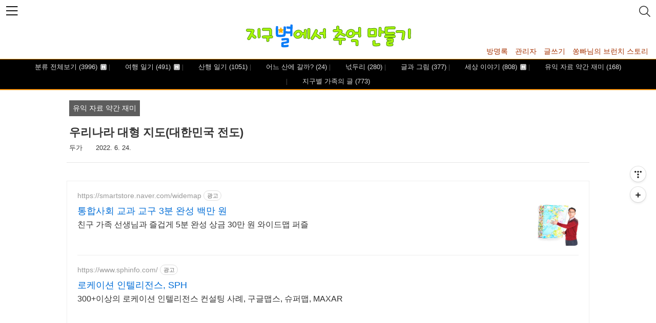

--- FILE ---
content_type: text/html;charset=UTF-8
request_url: https://duga.tistory.com/3647
body_size: 54715
content:
<!--
-----------------------------------------
	122 Responsive Flurry Ver 4.0
	2022.06.15
	https://blogpack.tistory.com
	email: extflash@gmail.com
	Distributed under MIT License
-----------------------------------------
-->
<!DOCTYPE html>
<html lang="ko" class="
 narrow-header
 header100
 content100
 center-header





 category-bottom
 pagelist


 sidebar-thumbnail-on
 place-thumbnail




 entry-content1060

 padding-entry5





 list-type-m-thumbnail2

 g-translate-list





 toc-level4

"
>
                                                                                <head>
                <script type="text/javascript">if (!window.T) { window.T = {} }
window.T.config = {"TOP_SSL_URL":"https://www.tistory.com","PREVIEW":false,"ROLE":"guest","PREV_PAGE":"","NEXT_PAGE":"","BLOG":{"id":754239,"name":"duga","title":"지구별에서 추억 만들기","isDormancy":false,"nickName":"두가","status":"open","profileStatus":"normal"},"NEED_COMMENT_LOGIN":false,"COMMENT_LOGIN_CONFIRM_MESSAGE":"","LOGIN_URL":"https://www.tistory.com/auth/login/?redirectUrl=https://duga.tistory.com/3647","DEFAULT_URL":"https://duga.tistory.com","USER":{"name":null,"homepage":null,"id":0,"profileImage":null},"SUBSCRIPTION":{"status":"none","isConnected":false,"isPending":false,"isWait":false,"isProcessing":false,"isNone":true},"IS_LOGIN":false,"HAS_BLOG":false,"IS_SUPPORT":false,"IS_SCRAPABLE":false,"TOP_URL":"http://www.tistory.com","JOIN_URL":"https://www.tistory.com/member/join","PHASE":"prod","ROLE_GROUP":"visitor"};
window.T.entryInfo = {"entryId":3647,"isAuthor":false,"categoryId":262302,"categoryLabel":"유익 자료 약간 재미"};
window.appInfo = {"domain":"tistory.com","topUrl":"https://www.tistory.com","loginUrl":"https://www.tistory.com/auth/login","logoutUrl":"https://www.tistory.com/auth/logout"};
window.initData = {};

window.TistoryBlog = {
    basePath: "",
    url: "https://duga.tistory.com",
    tistoryUrl: "https://duga.tistory.com",
    manageUrl: "https://duga.tistory.com/manage",
    token: "99tU7KXLqAmZmvJwp8C5iOyy29JBhO0ekYEsAv1scHTdvp54nMHvMFsvQDAGMncj"
};
var servicePath = "";
var blogURL = "";</script>

                
                
                
                        <!-- BusinessLicenseInfo - START -->
        
            <link href="https://tistory1.daumcdn.net/tistory_admin/userblog/userblog-7c7a62cfef2026f12ec313f0ebcc6daafb4361d7/static/plugin/BusinessLicenseInfo/style.css" rel="stylesheet" type="text/css"/>

            <script>function switchFold(entryId) {
    var businessLayer = document.getElementById("businessInfoLayer_" + entryId);

    if (businessLayer) {
        if (businessLayer.className.indexOf("unfold_license") > 0) {
            businessLayer.className = "business_license_layer";
        } else {
            businessLayer.className = "business_license_layer unfold_license";
        }
    }
}
</script>

        
        <!-- BusinessLicenseInfo - END -->
        <!-- DaumShow - START -->
        <style type="text/css">#daumSearchBox {
    height: 21px;
    background-image: url(//i1.daumcdn.net/imgsrc.search/search_all/show/tistory/plugin/bg_search2_2.gif);
    margin: 5px auto;
    padding: 0;
}

#daumSearchBox input {
    background: none;
    margin: 0;
    padding: 0;
    border: 0;
}

#daumSearchBox #daumLogo {
    width: 34px;
    height: 21px;
    float: left;
    margin-right: 5px;
    background-image: url(//i1.daumcdn.net/img-media/tistory/img/bg_search1_2_2010ci.gif);
}

#daumSearchBox #show_q {
    background-color: transparent;
    border: none;
    font: 12px Gulim, Sans-serif;
    color: #555;
    margin-top: 4px;
    margin-right: 15px;
    float: left;
}

#daumSearchBox #show_btn {
    background-image: url(//i1.daumcdn.net/imgsrc.search/search_all/show/tistory/plugin/bt_search_2.gif);
    width: 37px;
    height: 21px;
    float: left;
    margin: 0;
    cursor: pointer;
    text-indent: -1000em;
}
</style>

        <!-- DaumShow - END -->

<!-- System - START -->

<!-- System - END -->

        <!-- GoogleSearchConsole - START -->
        
<!-- BEGIN GOOGLE_SITE_VERIFICATION -->
<meta name="google-site-verification" content="emIfj5t8Yaa5jPrbLHHn05St8bv5mq2G2uH4Rrbw9EQ"/>
<!-- END GOOGLE_SITE_VERIFICATION -->

        <!-- GoogleSearchConsole - END -->

        <!-- TistoryProfileLayer - START -->
        <link href="https://tistory1.daumcdn.net/tistory_admin/userblog/userblog-7c7a62cfef2026f12ec313f0ebcc6daafb4361d7/static/plugin/TistoryProfileLayer/style.css" rel="stylesheet" type="text/css"/>
<script type="text/javascript" src="https://tistory1.daumcdn.net/tistory_admin/userblog/userblog-7c7a62cfef2026f12ec313f0ebcc6daafb4361d7/static/plugin/TistoryProfileLayer/script.js"></script>

        <!-- TistoryProfileLayer - END -->

                
                <meta http-equiv="X-UA-Compatible" content="IE=Edge">
<meta name="format-detection" content="telephone=no">
<script src="//t1.daumcdn.net/tistory_admin/lib/jquery/jquery-3.5.1.min.js" integrity="sha256-9/aliU8dGd2tb6OSsuzixeV4y/faTqgFtohetphbbj0=" crossorigin="anonymous"></script>
<script type="text/javascript" src="//t1.daumcdn.net/tiara/js/v1/tiara-1.2.0.min.js"></script><meta name="referrer" content="always"/>
<meta name="google-adsense-platform-account" content="ca-host-pub-9691043933427338"/>
<meta name="google-adsense-platform-domain" content="tistory.com"/>
<meta name="google-adsense-account" content="ca-pub-9914120553817611"/>
<meta name="dable:item_id" content="3647"/>
<meta name="article:published_time" content="2022-06-24T16:01:57+09:00"/>
<meta name="description" content="우리나라 대형지도입니다. 북한도 대한민국이지유. 아래 지도 클릭하면 엄청나게 크게 보입니다. 크기는 6,056×8,577 출처 : 국토정보플랫폼"/>
<meta property="og:type" content="article"/>
<meta property="og:url" content="https://duga.tistory.com/3647"/>
<meta property="og.article.author" content="두가"/>
<meta property="og:site_name" content="지구별에서 추억 만들기"/>
<meta property="og:title" content="우리나라 대형 지도(대한민국 전도)"/>
<meta name="by" content="두가"/>
<meta property="og:description" content="우리나라 대형지도입니다. 북한도 대한민국이지유. 아래 지도 클릭하면 엄청나게 크게 보입니다. 크기는 6,056×8,577 출처 : 국토정보플랫폼"/>
<meta property="og:image" content="https://img1.daumcdn.net/thumb/R800x0/?scode=mtistory2&fname=https%3A%2F%2Fblog.kakaocdn.net%2Fdna%2FcIqVFO%2FbtrFEmbL8Dm%2FAAAAAAAAAAAAAAAAAAAAAJqfPZJ7Op2DrqzXCz_UQwoYoDI1OfoVaSz6leY4MZxW%2Fimg.jpg%3Fcredential%3DyqXZFxpELC7KVnFOS48ylbz2pIh7yKj8%26expires%3D1769871599%26allow_ip%3D%26allow_referer%3D%26signature%3DI7nkrjJIl2MI7p8MU%252FyYE9UzUJM%253D"/>
<meta property="article:section" content="'사회'"/>
<meta name="twitter:card" content="summary_large_image"/>
<meta name="twitter:site" content="@TISTORY"/>
<meta name="twitter:title" content="우리나라 대형 지도(대한민국 전도)"/>
<meta name="twitter:description" content="우리나라 대형지도입니다. 북한도 대한민국이지유. 아래 지도 클릭하면 엄청나게 크게 보입니다. 크기는 6,056×8,577 출처 : 국토정보플랫폼"/>
<meta property="twitter:image" content="https://img1.daumcdn.net/thumb/R800x0/?scode=mtistory2&fname=https%3A%2F%2Fblog.kakaocdn.net%2Fdna%2FcIqVFO%2FbtrFEmbL8Dm%2FAAAAAAAAAAAAAAAAAAAAAJqfPZJ7Op2DrqzXCz_UQwoYoDI1OfoVaSz6leY4MZxW%2Fimg.jpg%3Fcredential%3DyqXZFxpELC7KVnFOS48ylbz2pIh7yKj8%26expires%3D1769871599%26allow_ip%3D%26allow_referer%3D%26signature%3DI7nkrjJIl2MI7p8MU%252FyYE9UzUJM%253D"/>
<meta content="https://duga.tistory.com/3647" property="dg:plink" content="https://duga.tistory.com/3647"/>
<meta name="plink"/>
<meta name="title" content="우리나라 대형 지도(대한민국 전도)"/>
<meta name="article:media_name" content="지구별에서 추억 만들기"/>
<meta property="article:mobile_url" content="https://duga.tistory.com/m/3647"/>
<meta property="article:pc_url" content="https://duga.tistory.com/3647"/>
<meta property="article:mobile_view_url" content="https://duga.tistory.com/m/3647"/>
<meta property="article:pc_view_url" content="https://duga.tistory.com/3647"/>
<meta property="article:talk_channel_view_url" content="https://duga.tistory.com/m/3647"/>
<meta property="article:pc_service_home" content="https://www.tistory.com"/>
<meta property="article:mobile_service_home" content="https://www.tistory.com/m"/>
<meta property="article:txid" content="754239_3647"/>
<meta property="article:published_time" content="2022-06-24T16:01:57+09:00"/>
<meta property="og:regDate" content="20220624040157"/>
<meta property="article:modified_time" content="2022-06-24T16:04:25+09:00"/>
<script type="module" src="https://tistory1.daumcdn.net/tistory_admin/userblog/userblog-7c7a62cfef2026f12ec313f0ebcc6daafb4361d7/static/pc/dist/index.js" defer=""></script>
<script type="text/javascript" src="https://tistory1.daumcdn.net/tistory_admin/userblog/userblog-7c7a62cfef2026f12ec313f0ebcc6daafb4361d7/static/pc/dist/index-legacy.js" defer="" nomodule="true"></script>
<script type="text/javascript" src="https://tistory1.daumcdn.net/tistory_admin/userblog/userblog-7c7a62cfef2026f12ec313f0ebcc6daafb4361d7/static/pc/dist/polyfills-legacy.js" defer="" nomodule="true"></script>
<link rel="stylesheet" type="text/css" href="https://t1.daumcdn.net/tistory_admin/www/style/font.css"/>
<link rel="stylesheet" type="text/css" href="https://tistory1.daumcdn.net/tistory_admin/userblog/userblog-7c7a62cfef2026f12ec313f0ebcc6daafb4361d7/static/style/content.css"/>
<link rel="stylesheet" type="text/css" href="https://tistory1.daumcdn.net/tistory_admin/userblog/userblog-7c7a62cfef2026f12ec313f0ebcc6daafb4361d7/static/pc/dist/index.css"/>
<link rel="stylesheet" type="text/css" href="https://tistory1.daumcdn.net/tistory_admin/userblog/userblog-7c7a62cfef2026f12ec313f0ebcc6daafb4361d7/static/style/uselessPMargin.css"/>
<script type="text/javascript">(function() {
    var tjQuery = jQuery.noConflict(true);
    window.tjQuery = tjQuery;
    window.orgjQuery = window.jQuery; window.jQuery = tjQuery;
    window.jQuery = window.orgjQuery; delete window.orgjQuery;
})()</script>
<script type="text/javascript" src="https://tistory1.daumcdn.net/tistory_admin/userblog/userblog-7c7a62cfef2026f12ec313f0ebcc6daafb4361d7/static/script/base.js"></script>
<script type="text/javascript" src="//developers.kakao.com/sdk/js/kakao.min.js"></script>

                
<meta name="naver-site-verification" content="4518a1e9465ca8a7d3b5d4784d7ffa38c016877e" />
	<meta charset="UTF-8">
	<meta name="viewport" content="user-scalable=no, initial-scale=1.0, maximum-scale=1.0, minimum-scale=1.0, width=device-width">
	<meta http-equiv="X-UA-Compatible" content="IE=8,9">
	<title>우리나라 대형 지도(대한민국 전도)</title>
	<meta name="naver-site-verification" content="지구별에서 추억  만들기" />
	<meta name="google-site-verification" content="지구별에서 추억  만들기" />
	<meta name="msvalidate.01" content="지구별에서 추억  만들기" />

	
	<link rel="stylesheet" href="https://tistory1.daumcdn.net/tistory/754239/skin/style.css?_version_=1757231197">
	
    <link rel="stylesheet" href="https://tistory1.daumcdn.net/tistory/754239/skin/images/flags.css?_version_=1757231197">
	

	<!-- "Masonry Library CDN Link" -->
	<script src="https://unpkg.com/imagesloaded@4/imagesloaded.pkgd.min.js"></script>
	<script src="https://unpkg.com/masonry-layout@4/dist/masonry.pkgd.min.js"></script>

	<script src="https://tistory1.daumcdn.net/tistory/754239/skin/images/script.js?_version_=1757231197"></script>
	<script type="text/javascript">
		var msnry = null;
		document.addEventListener('DOMContentLoaded', function(){
			// Masonry
			if((document.querySelector(".list-type-m-msnrythumbnail2") != null || !checkMobile()) && document.querySelectorAll('.post-item, .cover-list ul li').length){
				initMasonry();
			}
		});
		function initMasonry(){
			// Init
			var grid = document.querySelector('#content > .inner');
			var cW = parseInt('250');
			var gW = parseInt('20');

			if(document.querySelectorAll('.post-item, .cover-list ul li').length > 0){
				if(!bCheckMobile()){
					msnry = new Masonry( grid, {
						// Options
						itemSelector: '.post-item, .cover-list ul li',
						horizontalOrder: true,
						transitionDuration: '0.2s',
						columnWidth: cW,
						gutter: gW,
						fitWidth: true
					});		
				}else if(document.querySelector(".list-type-m-msnrythumbnail2") != null){
					msnry = new Masonry( grid, {
						// Options
						itemSelector: '.post-item, .cover-list ul li',
						horizontalOrder: true,
						transitionDuration: '0.2s'
					});		
				}

				// Maintain Layout on Loading Images
				if(msnry != null){
					var imgLoad = imagesLoaded( grid );
					imgLoad.on('progress', function() {
						msnry.layout();
					});
				}
			}
		}
		function destroyMasonry(){
			if(msnry != null){
				msnry.destroy();
				msnry = null;
			}
		}
	</script>
	
	<style tye="text/css">
		
			body{
				background-color:#FFFFFF;
			}
		
				
		
			main, .main-bg{
				background-color:#FFFFFF;
			}
		
		
			header{
				background-color: TRANSPARENT;
			}
		
		
			.post-item, .cover-list ul li{
				width: 250px;
			}
			@media screen and (max-width: 767px){
				.post-item, .cover-list ul li{
					width: 100%;
				}
			}
		
		
			#header .category-menu{
				background-color: #000000;
			}
		
		
			article{
				background-color: TRANSPARENT;
			}
		
		
			aside, #header > .inner > .menu{
				background-color: #FFFFFF;
			}
			@media screen and (max-width: 767px){
				html.mobile-bg-ignore #gnb aside, html.mobile-bg-ignore #header > .inner > .menu{
					background-color: #FFF;
				}
			}
		
		
			.box_aside{
				background-color: #FFFFFF;
			}
			@media screen and (max-width: 767px){
				html.mobile-bg-ignore #gnb .box_aside{
					background-color: transparent;
				}
			}
		
		
			.box_aside > .tit_aside{
				background-color: #5D5D5D;
			}
			@media screen and (max-width: 767px){
				html.mobile-bg-ignore #gnb .box_aside > .tit_aside{
					color: inherit;
					background-color: transparent;
				}
			}
		
		
			.box_aside > .tit_aside{
				color: #F6F6F6;
			}
		
		
			footer{
				background-color: #000000;
			}
		
		
			#header .blog-menu ul li a{
				color:#A63201;
			}
			body[data-darkmode=on] #header .blog-menu ul li a{
				color: inherit;
			}
		
		
			body, a, a:visited, a > span, input, select, textarea, form{
				color: #353535;
			}
		
		
			.pagelist .pagination .current, .sidebar .search button{
				color: #000000;
			}
		
		
			.pagelist .pagination .current, .sidebar .search button{
				background-color: #5D5D5D;
			}
			.pagination a span.selected{
				border-color: #5D5D5D;
			}
			.post-item:hover .category, .cover-list ul li:hover .category, .cover-list ul li .category, .post-item .category, .hgroup .category,.box_aside .link_more, .pagelist .pagination .selected, .pagelist .pagination a:hover .selected{
				background-color: #5D5D5D;
			}
		
		
			a:hover, body[data-darkmode] a:hover, a:hover .title, a:hover > span, .box_aside .tt-calendar tbody td a, .box_aside .tt-calendar tbody td .cal_click, #header .blog-menu ul li a:hover, .color-sns a:hover{
				color: #493DDE;
			}
			.pagination .prev:hover, .pagination .next:hover, .pagination .view-more:hover, .pagelist .pagination a[href]:hover span:not(.selected) {
				color: #493DDE;
				border: 1px solid #493DDE;
			}
			.pagelist .pagination .view-more:hover{
				border: 1px solid #493DDE;
				background-color: #493DDE;
			}
			.box_aside .list_tag .link_tag:hover, .btn-top, .darkmode .darkmode-bg{
				background-color: #493DDE;
			}
			#header .search input::placeholder, #header .search input:-ms-input-placeholder, #header .search input::-ms-input-placeholder, .sidebar .search input::placeholder, .sidebar .search input:-ms-input-placeholder, .sidebar .search input::-ms-input-placeholder{
				color: #493DDE;
			}
			.another_category_color_gray th a.current{
				color: #493DDE !important;
			}
		
		
		
			.progressbar > .progress{
				background-color: #1100FF;
			}
		
		
			.toc{
				border: 1px solid #000000;
			}
			.toc, .toc a, .toc > .title, .toc .togglefold:before{
				color: #000000;
			}		
		
		
			[class^="icon-"]::before, [class*=" icon-"]::before {
				font-family: 'apost';
			}
			.mobile-menu:before, #header .search .inner:before, .btn-top:before, .cover-list ul li .thum:before, .post-item .thum:before, .post-item .excerpt.protected:before, 
			.pagination .view-more:after, .pagination .prev:before, .pagination .next:after, .entry-content .protected_form p:before, .related-articles ul li .thum:before,
			.comments .comment-form .field .secret label:before, .comments .comment-form .field .secret input[type=checkbox]:checked+label:before,
			.toc .togglefold:before, .toc .togglefold.unfold:before{
				font-family: 'apost';
			}
		
	</style>
	<!-- 라이트박스 임시 생성 소스 -->
	<script src="//t1.daumcdn.net/tistory_admin/lib/jquery/jquery-1.12.4.min.js"></script>
<!-- 라이트박스 임시 생성 소스 끝 -->

                
                
                <style type="text/css">.another_category {
    border: 1px solid #E5E5E5;
    padding: 10px 10px 5px;
    margin: 10px 0;
    clear: both;
}

.another_category h4 {
    font-size: 12px !important;
    margin: 0 !important;
    border-bottom: 1px solid #E5E5E5 !important;
    padding: 2px 0 6px !important;
}

.another_category h4 a {
    font-weight: bold !important;
}

.another_category table {
    table-layout: fixed;
    border-collapse: collapse;
    width: 100% !important;
    margin-top: 10px !important;
}

* html .another_category table {
    width: auto !important;
}

*:first-child + html .another_category table {
    width: auto !important;
}

.another_category th, .another_category td {
    padding: 0 0 4px !important;
}

.another_category th {
    text-align: left;
    font-size: 12px !important;
    font-weight: normal;
    word-break: break-all;
    overflow: hidden;
    line-height: 1.5;
}

.another_category td {
    text-align: right;
    width: 80px;
    font-size: 11px;
}

.another_category th a {
    font-weight: normal;
    text-decoration: none;
    border: none !important;
}

.another_category th a.current {
    font-weight: bold;
    text-decoration: none !important;
    border-bottom: 1px solid !important;
}

.another_category th span {
    font-weight: normal;
    text-decoration: none;
    font: 10px Tahoma, Sans-serif;
    border: none !important;
}

.another_category_color_gray, .another_category_color_gray h4 {
    border-color: #E5E5E5 !important;
}

.another_category_color_gray * {
    color: #909090 !important;
}

.another_category_color_gray th a.current {
    border-color: #909090 !important;
}

.another_category_color_gray h4, .another_category_color_gray h4 a {
    color: #737373 !important;
}

.another_category_color_red, .another_category_color_red h4 {
    border-color: #F6D4D3 !important;
}

.another_category_color_red * {
    color: #E86869 !important;
}

.another_category_color_red th a.current {
    border-color: #E86869 !important;
}

.another_category_color_red h4, .another_category_color_red h4 a {
    color: #ED0908 !important;
}

.another_category_color_green, .another_category_color_green h4 {
    border-color: #CCE7C8 !important;
}

.another_category_color_green * {
    color: #64C05B !important;
}

.another_category_color_green th a.current {
    border-color: #64C05B !important;
}

.another_category_color_green h4, .another_category_color_green h4 a {
    color: #3EA731 !important;
}

.another_category_color_blue, .another_category_color_blue h4 {
    border-color: #C8DAF2 !important;
}

.another_category_color_blue * {
    color: #477FD6 !important;
}

.another_category_color_blue th a.current {
    border-color: #477FD6 !important;
}

.another_category_color_blue h4, .another_category_color_blue h4 a {
    color: #1960CA !important;
}

.another_category_color_violet, .another_category_color_violet h4 {
    border-color: #E1CEEC !important;
}

.another_category_color_violet * {
    color: #9D64C5 !important;
}

.another_category_color_violet th a.current {
    border-color: #9D64C5 !important;
}

.another_category_color_violet h4, .another_category_color_violet h4 a {
    color: #7E2CB5 !important;
}
</style>

                
                <link rel="stylesheet" type="text/css" href="https://tistory1.daumcdn.net/tistory_admin/userblog/userblog-7c7a62cfef2026f12ec313f0ebcc6daafb4361d7/static/style/revenue.css"/>
<link rel="canonical" href="https://duga.tistory.com/3647"/>

<!-- BEGIN STRUCTURED_DATA -->
<script type="application/ld+json">
    {"@context":"http://schema.org","@type":"BlogPosting","mainEntityOfPage":{"@id":"https://duga.tistory.com/3647","name":null},"url":"https://duga.tistory.com/3647","headline":"우리나라 대형 지도(대한민국 전도)","description":"우리나라 대형지도입니다. 북한도 대한민국이지유. 아래 지도 클릭하면 엄청나게 크게 보입니다. 크기는 6,056&times;8,577 출처 : 국토정보플랫폼","author":{"@type":"Person","name":"두가","logo":null},"image":{"@type":"ImageObject","url":"https://img1.daumcdn.net/thumb/R800x0/?scode=mtistory2&fname=https%3A%2F%2Fblog.kakaocdn.net%2Fdna%2FcIqVFO%2FbtrFEmbL8Dm%2FAAAAAAAAAAAAAAAAAAAAAJqfPZJ7Op2DrqzXCz_UQwoYoDI1OfoVaSz6leY4MZxW%2Fimg.jpg%3Fcredential%3DyqXZFxpELC7KVnFOS48ylbz2pIh7yKj8%26expires%3D1769871599%26allow_ip%3D%26allow_referer%3D%26signature%3DI7nkrjJIl2MI7p8MU%252FyYE9UzUJM%253D","width":"800px","height":"800px"},"datePublished":"2022-06-24T16:01:57+09:00","dateModified":"2022-06-24T16:04:25+09:00","publisher":{"@type":"Organization","name":"TISTORY","logo":{"@type":"ImageObject","url":"https://t1.daumcdn.net/tistory_admin/static/images/openGraph/opengraph.png","width":"800px","height":"800px"}}}
</script>
<!-- END STRUCTURED_DATA -->
<link rel="stylesheet" type="text/css" href="https://tistory1.daumcdn.net/tistory_admin/userblog/userblog-7c7a62cfef2026f12ec313f0ebcc6daafb4361d7/static/style/dialog.css"/>
<link rel="stylesheet" type="text/css" href="//t1.daumcdn.net/tistory_admin/www/style/top/font.css"/>
<link rel="stylesheet" type="text/css" href="https://tistory1.daumcdn.net/tistory_admin/userblog/userblog-7c7a62cfef2026f12ec313f0ebcc6daafb4361d7/static/style/postBtn.css"/>
<link rel="stylesheet" type="text/css" href="https://tistory1.daumcdn.net/tistory_admin/userblog/userblog-7c7a62cfef2026f12ec313f0ebcc6daafb4361d7/static/style/tistory.css"/>
<script type="text/javascript" src="https://tistory1.daumcdn.net/tistory_admin/userblog/userblog-7c7a62cfef2026f12ec313f0ebcc6daafb4361d7/static/script/common.js"></script>

                
                </head>
                                                <body id="tt-body-page">
                
                
                


<div id="acc-nav">
	<a href="#content">본문 바로가기</a>
</div>

<div id="wrap">
	<div class="inner">
										
		<header id="header">
			<div class="inner">
				<button type="button" class="mobile-menu"><span>메뉴</span></button>

				<div class="search">
					<div class="inner">
					
						<div class="close-search icon-close"></div>
						<input type="text" name="search" value="" placeholder="검색어를 입력하세요." onkeypress="if (event.keyCode == 13) { try {
    window.location.href = '/search' + '/' + looseURIEncode(document.getElementsByName('search')[0].value);
    document.getElementsByName('search')[0].value = '';
    return false;
} catch (e) {} }">
						<button type="submit" onclick="try {
    window.location.href = '/search' + '/' + looseURIEncode(document.getElementsByName('search')[0].value);
    document.getElementsByName('search')[0].value = '';
    return false;
} catch (e) {}">검색</button>
					
					</div>
				</div>			

							

				<div class="title">
					<h1><a style="color:#383838" href="https://duga.tistory.com/"><img src="https://tistory1.daumcdn.net/tistory/754239/skinSetting/f9d4817efcf045b98987a88e66516c76" alt="logo"></a></h1>
				</div>

				<div class="menu">
					<nav id="gnb">
						<aside id="header_sidebar" class="sidebar">
							<div class="inner">

								<div id="wrap_sidebar1" class="wrap_sidebar1">
									
									<div class="box_aside g-translate">
										<div id="google_translate_element"></div>
									
	<!-- "새 번역 링크 UI" -->
										<ul class="translation-links">
											<li><a href="javascript:void(0)" data-lang="en" title="English"><span class="flag en"></span><span>English</span></a></li>
											<li><a href="javascript:void(0)" data-lang="ja" title="日本語"><span class="flag ja"></span><span>Japanese</span></a></li>
											<li><a href="javascript:void(0)" data-lang="zh-CN" title="中文(简体)"><span class="flag zh-CN"></span><span>Chinese(Simplified)</span></a></li>
											<li><a href="javascript:void(0)" data-lang="zh-TW" title="中文(繁體)"><span class="flag zh-TW"></span><span>aiwanese(Traditional)</span></a></li>
											<li><a href="javascript:void(0)" data-lang="es" title="español"><span class="flag es"></span><span>Spanish</span></a></li>
											<li><a href="javascript:void(0)" data-lang="de" title="Deutsch"><span class="flag de"></span><span>German</span></a></li>
											<li><a href="javascript:void(0)" data-lang="ru" title="Русский язык"><span class="flag ru"></span><span>Russian</span></a></li>
											<li><a href="javascript:void(0)" data-lang="pt" title="Português"><span class="flag pt"></span><span>Portuguese</span></a></li>
											<li><a href="javascript:void(0)" data-lang="fr" title="français"><span class="flag fr"></span><span>French</span></a></li>
										</ul>
										<script src="https://translate.google.com/translate_a/element.js?cb=googleTranslateElementInit"></script>
										<script type="text/javascript">function googleTranslateElementInit() {new google.translate.TranslateElement({pageLanguage: 'ko', autoDisplay: true}, 'google_translate_element');}</script>
									</div>
									
										
									
									<div id="profile" class="box_aside">
										<div class="inner">
											<div class="blogger-profile">
												<div class="inner thumb-profile-big">
													<div class="">
														<img src="https://tistory1.daumcdn.net/tistory/754239/attach/fc09608a2249448a95efe44ac77114a0" class="img-profile" alt="프로필사진"></div>
													<span class="txt-profile">두가</span>
													<span class="txt-desc">지구별에서 이런 저런 추억 많이 만들다가 어느 날 훌쩍  다른 별 구경하러 가야져..</span>
												</div>
											</div>
										</div>
									</div>
									

									
											<!-- 인기 글 -->
											<div class="box_aside">
												<div class="tit_aside">블로그 내 인기글</div>
												<ul class="list_board recent-posts">
														
													</ul>
											</div>
										<div class="module module_plugin"><script type="text/javascript">window.chartData=[{"timestamp":"2026-01-22T00:00:00+09:00","count":1106},{"timestamp":"2026-01-23T00:00:00+09:00","count":1488},{"timestamp":"2026-01-24T00:00:00+09:00","count":594},{"timestamp":"2026-01-25T00:00:00+09:00","count":1039},{"timestamp":"2026-01-26T00:00:00+09:00","count":1194},{"timestamp":"2026-01-27T00:00:00+09:00","count":1178},{"timestamp":"2026-01-28T00:00:00+09:00","count":190}];</script>
<script src="https://t1.daumcdn.net/tistory_admin/lib/chartjs/4.4.1/chart.umd.min.js"></script>
<script src="https://t1.daumcdn.net/tistory_admin/lib/chartjs/4.4.1/chart.js"></script>
<div id="chartdiv"><canvas id="chartctx"></canvas></div>
<div id="chart-time" style="font-size:11px;text-align:right;color:#999;margin-right:12px;">01-28 00:57</div></div>



<!-- 태그 클라우드 -->
										<div class="box_aside box_tag">
											<div class="tit_aside">Tags</div>
											<a href="https://duga.tistory.com/tag" class="link_more">더보기</a>
											<ul class="list_tag">
												
													<li><a href="/tag/%EA%B7%B8%EB%A6%BC" class="link_tag cloud4">그림</a></li>
												
													<li><a href="/tag/%ED%99%94%EA%B0%80" class="link_tag cloud4">화가</a></li>
												
													<li><a href="/tag/%EC%82%AC%EC%A7%84" class="link_tag cloud2">사진</a></li>
												
													<li><a href="/tag/%EC%9E%AC%EB%AF%B8%EC%9E%88%EB%8A%94%20%EC%82%AC%EC%A7%84" class="link_tag cloud4">재미있는 사진</a></li>
												
													<li><a href="/tag/%EC%A7%80%EA%B5%AC%EB%B3%84%EC%97%90%EC%84%9C%20%EC%B6%94%EC%96%B5%20%EB%A7%8C%EB%93%A4%EA%B8%B0" class="link_tag cloud4">지구별에서 추억 만들기</a></li>
												
													<li><a href="/tag/%EC%A7%80%EB%A6%AC%EC%82%B0" class="link_tag cloud4">지리산</a></li>
												
													<li><a href="/tag/%EB%93%B1%EC%82%B0" class="link_tag cloud3">등산</a></li>
												
													<li><a href="/tag/%ED%92%8D%EA%B2%BD" class="link_tag cloud4">풍경</a></li>
												
													<li><a href="/tag/%EC%82%B0%ED%96%89" class="link_tag cloud2">산행</a></li>
												
													<li><a href="/tag/%EC%97%AC%ED%96%89" class="link_tag cloud1">여행</a></li>
												
											</ul>
										</div>
																
								</div>

							</div>
						</aside>
					</nav>
				</div>
						
						
				<div class="content-wrap">
					<div class="blog-menu">
						<ul>
  <li class="t_menu_guestbook first"><a href="/guestbook" target="">방명록</a></li>
  <li class="t_menu_link_1"><a href="https://duga.tistory.com/manage" target="">관리자</a></li>
  <li class="t_menu_link_2"><a href="https://duga.tistory.com/manage/newpost/?type=post&amp;returnURL=%2Fmanage%2Fposts%2F" target="">글쓰기</a></li>
  <li class="t_menu_link_3 last"><a href="https://brunch.co.kr/@0b4f5f9efa144f7" target="_black">쏭빠님의 브런치 스토리</a></li>
</ul>
					</div>
				</div>
				
			</div>
			<nav class="category-menu">
				<div class="inner">
					<div class="category">
						<ul class="tt_category"><li class=""><a href="/category" class="link_tit"> 분류 전체보기 <span class="c_cnt">(3996)</span> <img alt="N" src="https://tistory1.daumcdn.net/tistory_admin/blogs/image/category/new_ico_1.gif" style="vertical-align:middle;padding-left:2px;"/></a>
  <ul class="category_list"><li class=""><a href="/category/%EC%97%AC%ED%96%89%20%EC%9D%BC%EA%B8%B0" class="link_item"> 여행 일기 <span class="c_cnt">(491)</span> <img alt="N" src="https://tistory1.daumcdn.net/tistory_admin/blogs/image/category/new_ico_1.gif" style="vertical-align:middle;padding-left:2px;"/></a></li>
<li class=""><a href="/category/%EC%82%B0%ED%96%89%20%EC%9D%BC%EA%B8%B0" class="link_item"> 산행 일기 <span class="c_cnt">(1051)</span> </a></li>
<li class=""><a href="/category/%EC%96%B4%EB%8A%90%20%EC%82%B0%EC%97%90%20%EA%B0%88%EA%B9%8C%3F" class="link_item"> 어느 산에 갈까? <span class="c_cnt">(24)</span> </a></li>
<li class=""><a href="/category/%EB%84%8B%EB%91%90%EB%A6%AC" class="link_item"> 넋두리 <span class="c_cnt">(280)</span> </a></li>
<li class=""><a href="/category/%EA%B8%80%EA%B3%BC%20%EA%B7%B8%EB%A6%BC" class="link_item"> 글과 그림 <span class="c_cnt">(377)</span> </a></li>
<li class=""><a href="/category/%EC%84%B8%EC%83%81%20%EC%9D%B4%EC%95%BC%EA%B8%B0" class="link_item"> 세상 이야기 <span class="c_cnt">(808)</span> <img alt="N" src="https://tistory1.daumcdn.net/tistory_admin/blogs/image/category/new_ico_1.gif" style="vertical-align:middle;padding-left:2px;"/></a></li>
<li class=""><a href="/category/%EC%9C%A0%EC%9D%B5%20%EC%9E%90%EB%A3%8C%20%EC%95%BD%EA%B0%84%20%EC%9E%AC%EB%AF%B8" class="link_item"> 유익 자료 약간 재미 <span class="c_cnt">(168)</span> </a></li>
<li class=""><a href="/category/%EC%A7%80%EA%B5%AC%EB%B3%84%20%EA%B0%80%EC%A1%B1%EC%9D%98%20%EA%B8%80" class="link_item"> 지구별 가족의 글 <span class="c_cnt">(773)</span> </a></li>
</ul>
</li>
</ul>

					</div>
				</div>
			</nav>		
		</header>

		<hr/>

		<main class="main-bg">

			<section class="container">
				<div class="inner">

					<aside id="sidebar" class="sidebar">
						<div class="inner">
						</div>
					</aside>	
			
					<article id="content">

						<div></div>
			
						
			
						<div class="inner">
												
							
				
							
				
							
			
							
			
							                
                    
								
								
									<div class="hgroup">
										<div class="category">유익 자료 약간 재미</div>
										<h1>우리나라 대형 지도(대한민국 전도)</h1>
										<div class="post-meta">
											<span class="author">두가</span>
											<span class="date">
												2022. 6. 24.
													
											</span>
											
										</div>
									</div>
									<div class="entry-content">
										<script onerror="changeAdsenseToNaverAd()" async src="https://pagead2.googlesyndication.com/pagead/js/adsbygoogle.js?client=ca-pub-9527582522912841" crossorigin="anonymous"></script>
<!-- inventory -->
<ins class="adsbygoogle" style="margin:50px 0; display:block;" data-ad-client="ca-pub-9527582522912841" data-ad-slot="3825649038" data-ad-format="auto" data-full-width-responsive="true" data-ad-type="inventory" data-ad-adfit-unit="DAN-nRFiQiN4avFYIKbk"></ins>

<script id="adsense_script">
     (adsbygoogle = window.adsbygoogle || []).push({});
</script>
<script>
    if(window.observeAdsenseUnfilledState !== undefined){ observeAdsenseUnfilledState(); }
</script>
<div data-tistory-react-app="NaverAd"></div>

                    <!-- System - START -->
        <div class="revenue_unit_wrap">
  <div class="revenue_unit_item adsense responsive">
    <div class="revenue_unit_info">반응형</div>
    <script src="//pagead2.googlesyndication.com/pagead/js/adsbygoogle.js" async="async"></script>
    <ins class="adsbygoogle" style="display: block;" data-ad-host="ca-host-pub-9691043933427338" data-ad-client="ca-pub-9914120553817611" data-ad-format="auto"></ins>
    <script>(adsbygoogle = window.adsbygoogle || []).push({});</script>
  </div>
</div>
        <!-- System - END -->

            <div class="tt_article_useless_p_margin contents_style"><p data-ke-size="size16">&nbsp;</p>
<p data-ke-size="size16">&nbsp;</p>
<p data-ke-size="size16">우리나라 대형지도입니다.</p>
<p data-ke-size="size16">북한도 대한민국이지유.</p>
<p data-ke-size="size16"><span style="color: #ee2323;">아래 지도 클릭하면 엄청나게 크게 보입니다.</span></p>
<p data-ke-size="size16">크기는 6,056<span style="background-color: #fafafa;">&times;</span>8,577&nbsp;</p>
<p data-ke-size="size16">&nbsp;</p>
<p data-ke-size="size16">출처 : <a href="http://map.ngii.go.kr/mn/mainPage.do" target="_blank" rel="noopener">국토정보플랫폼</a></p>
<p data-ke-size="size16">&nbsp;</p>
<p data-ke-size="size16">&nbsp;</p>
<p><figure class="imageblock alignCenter" data-ke-mobileStyle="widthOrigin" data-filename="duga_1.jpg" data-origin-width="6056" data-origin-height="8577"><span data-url="https://blog.kakaocdn.net/dna/cIqVFO/btrFEmbL8Dm/AAAAAAAAAAAAAAAAAAAAAJqfPZJ7Op2DrqzXCz_UQwoYoDI1OfoVaSz6leY4MZxW/img.jpg?credential=yqXZFxpELC7KVnFOS48ylbz2pIh7yKj8&expires=1769871599&allow_ip=&allow_referer=&signature=I7nkrjJIl2MI7p8MU%2FyYE9UzUJM%3D" data-phocus="https://blog.kakaocdn.net/dna/cIqVFO/btrFEmbL8Dm/AAAAAAAAAAAAAAAAAAAAAJqfPZJ7Op2DrqzXCz_UQwoYoDI1OfoVaSz6leY4MZxW/img.jpg?credential=yqXZFxpELC7KVnFOS48ylbz2pIh7yKj8&expires=1769871599&allow_ip=&allow_referer=&signature=I7nkrjJIl2MI7p8MU%2FyYE9UzUJM%3D"><img src="https://blog.kakaocdn.net/dna/cIqVFO/btrFEmbL8Dm/AAAAAAAAAAAAAAAAAAAAAJqfPZJ7Op2DrqzXCz_UQwoYoDI1OfoVaSz6leY4MZxW/img.jpg?credential=yqXZFxpELC7KVnFOS48ylbz2pIh7yKj8&expires=1769871599&allow_ip=&allow_referer=&signature=I7nkrjJIl2MI7p8MU%2FyYE9UzUJM%3D" srcset="https://img1.daumcdn.net/thumb/R1280x0/?scode=mtistory2&fname=https%3A%2F%2Fblog.kakaocdn.net%2Fdna%2FcIqVFO%2FbtrFEmbL8Dm%2FAAAAAAAAAAAAAAAAAAAAAJqfPZJ7Op2DrqzXCz_UQwoYoDI1OfoVaSz6leY4MZxW%2Fimg.jpg%3Fcredential%3DyqXZFxpELC7KVnFOS48ylbz2pIh7yKj8%26expires%3D1769871599%26allow_ip%3D%26allow_referer%3D%26signature%3DI7nkrjJIl2MI7p8MU%252FyYE9UzUJM%253D" onerror="this.onerror=null; this.src='//t1.daumcdn.net/tistory_admin/static/images/no-image-v1.png'; this.srcset='//t1.daumcdn.net/tistory_admin/static/images/no-image-v1.png';" loading="lazy" width="6056" height="8577" data-filename="duga_1.jpg" data-origin-width="6056" data-origin-height="8577"/></span></figure>
</p></div>
                    <!-- System - START -->
        <div class="revenue_unit_wrap">
  <div class="revenue_unit_item adsense responsive">
    <div class="revenue_unit_info">반응형</div>
    <script src="//pagead2.googlesyndication.com/pagead/js/adsbygoogle.js" async="async"></script>
    <ins class="adsbygoogle" style="display: block;" data-ad-host="ca-host-pub-9691043933427338" data-ad-client="ca-pub-9914120553817611" data-ad-format="auto"></ins>
    <script>(adsbygoogle = window.adsbygoogle || []).push({});</script>
  </div>
</div>
        <!-- System - END -->


                    <div class="container_postbtn #post_button_group">
  <div class="postbtn_like"><script>window.ReactionButtonType = 'reaction';
window.ReactionApiUrl = '//duga.tistory.com/reaction';
window.ReactionReqBody = {
    entryId: 3647
}</script>
<div class="wrap_btn" id="reaction-3647" data-tistory-react-app="Reaction"></div><div class="wrap_btn wrap_btn_share"><button type="button" class="btn_post sns_btn btn_share" aria-expanded="false" data-thumbnail-url="https://img1.daumcdn.net/thumb/R800x0/?scode=mtistory2&amp;fname=https%3A%2F%2Fblog.kakaocdn.net%2Fdna%2FcIqVFO%2FbtrFEmbL8Dm%2FAAAAAAAAAAAAAAAAAAAAAJqfPZJ7Op2DrqzXCz_UQwoYoDI1OfoVaSz6leY4MZxW%2Fimg.jpg%3Fcredential%3DyqXZFxpELC7KVnFOS48ylbz2pIh7yKj8%26expires%3D1769871599%26allow_ip%3D%26allow_referer%3D%26signature%3DI7nkrjJIl2MI7p8MU%252FyYE9UzUJM%253D" data-title="우리나라 대형 지도(대한민국 전도)" data-description="우리나라 대형지도입니다. 북한도 대한민국이지유. 아래 지도 클릭하면 엄청나게 크게 보입니다. 크기는 6,056×8,577 출처 : 국토정보플랫폼" data-profile-image="https://tistory1.daumcdn.net/tistory/754239/attach/fc09608a2249448a95efe44ac77114a0" data-profile-name="두가" data-pc-url="https://duga.tistory.com/3647" data-relative-pc-url="/3647" data-blog-title="지구별에서 추억 만들기"><span class="ico_postbtn ico_share">공유하기</span></button>
  <div class="layer_post" id="tistorySnsLayer"></div>
</div><div class="wrap_btn wrap_btn_etc" data-entry-id="3647" data-entry-visibility="public" data-category-visibility="public"><button type="button" class="btn_post btn_etc2" aria-expanded="false"><span class="ico_postbtn ico_etc">게시글 관리</span></button>
  <div class="layer_post" id="tistoryEtcLayer"></div>
</div></div>
<button type="button" class="btn_menu_toolbar btn_subscription #subscribe" data-blog-id="754239" data-url="https://duga.tistory.com/3647" data-device="web_pc" data-tiara-action-name="구독 버튼_클릭"><em class="txt_state"></em><strong class="txt_tool_id">지구별에서 추억 만들기</strong><span class="img_common_tistory ico_check_type1"></span></button><div class="postbtn_ccl" data-ccl-type="1" data-ccl-derive="2">
    <a href="https://creativecommons.org/licenses/by-nc-nd/4.0/deed.ko" target="_blank" class="link_ccl" rel="license">
        <span class="bundle_ccl">
            <span class="ico_postbtn ico_ccl1">저작자표시</span> <span class="ico_postbtn ico_ccl2">비영리</span> <span class="ico_postbtn ico_ccl3">변경금지</span> 
        </span>
        <span class="screen_out">(새창열림)</span>
    </a>
</div>
<!--
<rdf:RDF xmlns="https://web.resource.org/cc/" xmlns:dc="https://purl.org/dc/elements/1.1/" xmlns:rdf="https://www.w3.org/1999/02/22-rdf-syntax-ns#">
    <Work rdf:about="">
        <license rdf:resource="https://creativecommons.org/licenses/by-nc-nd/4.0/deed.ko" />
    </Work>
    <License rdf:about="https://creativecommons.org/licenses/by-nc-nd/4.0/deed.ko">
        <permits rdf:resource="https://web.resource.org/cc/Reproduction"/>
        <permits rdf:resource="https://web.resource.org/cc/Distribution"/>
        <requires rdf:resource="https://web.resource.org/cc/Notice"/>
        <requires rdf:resource="https://web.resource.org/cc/Attribution"/>
        <prohibits rdf:resource="https://web.resource.org/cc/CommercialUse"/>

    </License>
</rdf:RDF>
-->  <div data-tistory-react-app="SupportButton"></div>
</div>

                    <!-- PostListinCategory - START -->
<div class="another_category another_category_color_blue">
  <h4>'<a href="/category/%EC%9C%A0%EC%9D%B5%20%EC%9E%90%EB%A3%8C%20%EC%95%BD%EA%B0%84%20%EC%9E%AC%EB%AF%B8">유익 자료 약간 재미</a>' 카테고리의 다른 글</h4>
  <table>
    <tr>
      <th><a href="/3756">일요일은 주초일까 주말일까?</a>&nbsp;&nbsp;<span>(16)</span></th>
      <td>2022.11.11</td>
    </tr>
    <tr>
      <th><a href="/3691">건망증과 치매 구분 방법</a>&nbsp;&nbsp;<span>(0)</span></th>
      <td>2022.08.09</td>
    </tr>
    <tr>
      <th><a href="/3686">말의 순발력</a>&nbsp;&nbsp;<span>(0)</span></th>
      <td>2022.08.03</td>
    </tr>
    <tr>
      <th><a href="/3670">세상에서 가장 긴 영어 단어는?</a>&nbsp;&nbsp;<span>(0)</span></th>
      <td>2022.07.16</td>
    </tr>
    <tr>
      <th><a href="/3666">진주 목걸이 퀴즈</a>&nbsp;&nbsp;<span>(0)</span></th>
      <td>2022.07.13</td>
    </tr>
    <tr>
      <th><a href="/3635">곡선을 찾아 보세요.</a>&nbsp;&nbsp;<span>(0)</span></th>
      <td>2022.06.14</td>
    </tr>
    <tr>
      <th><a href="/3620">몰라도 되지만 흥미로운 내용들</a>&nbsp;&nbsp;<span>(0)</span></th>
      <td>2022.05.28</td>
    </tr>
    <tr>
      <th><a href="/3598">숨어있는 자동차를 찾아보세요.</a>&nbsp;&nbsp;<span>(13)</span></th>
      <td>2022.04.29</td>
    </tr>
    <tr>
      <th><a href="/3592">세상에서 가장 슬프고도 가장 귀여운 영상</a>&nbsp;&nbsp;<span>(0)</span></th>
      <td>2022.04.19</td>
    </tr>
    <tr>
      <th><a href="/3588">내 눈이 가끔 거짓말을 한대요.</a>&nbsp;&nbsp;<span>(0)</span></th>
      <td>2022.04.15</td>
    </tr>
  </table>
</div>

<!-- PostListinCategory - END -->

									</div>
									
									<!--아래 소스 6줄은 관련글 소스지만 하단 사이드 바 일렬로 정렬 위해 남겨 둔 것-->
									</a>
													</li>
												</s_article_related_rep>
											</ul>
										</div>
									</s_article_related>
<!--관련글 삭제-->
                
			
									<div data-tistory-react-app="Namecard"></div>
			
								
							
                    
                
			
							
				
							
				
						</div>
			
						
						<hr class="clear"/>

						<div></div>

						<hr class="clear"/>

						<div id="wrap_sidebar2" class="inline-sidebar">
							<div class="inner">

								
										<!-- 달력 -->
										<div class="box_aside">
												<div class="tit_aside">Calendar</div>
												<div class="box_aside month_calendar">
													<table class="tt-calendar" cellpadding="0" cellspacing="1" style="width: 100%; table-layout: fixed">
  <caption class="cal_month"><a href="/archive/202512" title="1개월 앞의 달력을 보여줍니다.">«</a> &nbsp; <a href="/archive/202601" title="현재 달의 달력을 보여줍니다.">2026/01</a> &nbsp; <a href="/archive/202602" title="1개월 뒤의 달력을 보여줍니다.">»</a></caption>
  <thead>
    <tr>
      <th class="cal_week2">일</th>
      <th class="cal_week1">월</th>
      <th class="cal_week1">화</th>
      <th class="cal_week1">수</th>
      <th class="cal_week1">목</th>
      <th class="cal_week1">금</th>
      <th class="cal_week1">토</th>
    </tr>
  </thead>
  <tbody>
    <tr class="cal_week cal_current_week">
      <td class="cal_day1 cal_day2"> </td>
      <td class="cal_day1 cal_day2"> </td>
      <td class="cal_day1 cal_day2"> </td>
      <td class="cal_day1 cal_day2"> </td>
      <td class="cal_day cal_day3"><a href="/archive/20260101" class="cal_click">1</a></td>
      <td class="cal_day cal_day3"><a href="/archive/20260102" class="cal_click">2</a></td>
      <td class="cal_day cal_day3">3</td>
    </tr>
    <tr class="cal_week">
      <td class="cal_day cal_day3 cal_day_sunday">4</td>
      <td class="cal_day cal_day3"><a href="/archive/20260105" class="cal_click">5</a></td>
      <td class="cal_day cal_day3"><a href="/archive/20260106" class="cal_click">6</a></td>
      <td class="cal_day cal_day3"><a href="/archive/20260107" class="cal_click">7</a></td>
      <td class="cal_day cal_day3"><a href="/archive/20260108" class="cal_click">8</a></td>
      <td class="cal_day cal_day3"><a href="/archive/20260109" class="cal_click">9</a></td>
      <td class="cal_day cal_day3"><a href="/archive/20260110" class="cal_click">10</a></td>
    </tr>
    <tr class="cal_week">
      <td class="cal_day cal_day3 cal_day_sunday"><a href="/archive/20260111" class="cal_click">11</a></td>
      <td class="cal_day cal_day3"><a href="/archive/20260112" class="cal_click">12</a></td>
      <td class="cal_day cal_day3">13</td>
      <td class="cal_day cal_day3"><a href="/archive/20260114" class="cal_click">14</a></td>
      <td class="cal_day cal_day3"><a href="/archive/20260115" class="cal_click">15</a></td>
      <td class="cal_day cal_day3">16</td>
      <td class="cal_day cal_day3">17</td>
    </tr>
    <tr class="cal_week">
      <td class="cal_day cal_day3 cal_day_sunday"><a href="/archive/20260118" class="cal_click">18</a></td>
      <td class="cal_day cal_day3">19</td>
      <td class="cal_day cal_day3"><a href="/archive/20260120" class="cal_click">20</a></td>
      <td class="cal_day cal_day3">21</td>
      <td class="cal_day cal_day3"><a href="/archive/20260122" class="cal_click">22</a></td>
      <td class="cal_day cal_day3"><a href="/archive/20260123" class="cal_click">23</a></td>
      <td class="cal_day cal_day3">24</td>
    </tr>
    <tr class="cal_week">
      <td class="cal_day cal_day3 cal_day_sunday"><a href="/archive/20260125" class="cal_click">25</a></td>
      <td class="cal_day cal_day3"><a href="/archive/20260126" class="cal_click">26</a></td>
      <td class="cal_day cal_day3"><a href="/archive/20260127" class="cal_click">27</a></td>
      <td class="cal_day cal_day4">28</td>
      <td class="cal_day cal_day3">29</td>
      <td class="cal_day cal_day3">30</td>
      <td class="cal_day cal_day3">31</td>
    </tr>
  </tbody>
</table>
												</div>
										</div>
									
											<!-- 공지사항 -->
											
												<div class="box_aside">
													<div class="tit_aside">Notice</div>
													<ul class="list_board">
														
															<li><a href="/notice/4106" class="link_item">본문과 관련이 없는 댓글은 부득이 차단합니다.</a></li>
														
															<li><a href="/notice/3910" class="link_item">제 블로그는 퍼가기를 허용하고 있습니다.</a></li>
														
															<li><a href="/notice/3891" class="link_item">쏭빠님의 브런치 스토리</a></li>
														
															<li><a href="/notice/3849" class="link_item">소중한 댓글에 대한 지구별의 생각</a></li>
														
															<li><a href="/notice/3676" class="link_item">'지구별에서 추억 만들기' 블로그 사용 설명서</a></li>
														
															<li><a href="/notice/3643" class="link_item">블로그 내 산행기 목록입니다.</a></li>
														
															<li><a href="/notice/3557" class="link_item">'지구별에서 추억 만들기' 스킨이 바꿜 예정입니다.</a></li>
														
													</ul>
												</div>
											
										
											<!-- 최근에 달린 댓글 -->
											<div class="box_aside">
												<div class="tit_aside">Recent Comments</div>
												<ul class="list_board">
													
												</ul>
											</div>
										



										<!-- 방문자수 -->
										<div class="box_aside box_visitor">
											<div class="tit_aside">Visits</div>
											<div class="list_visit">
												<dl class="list_total">
													<dd></dd>
												</dl>
												<dl class="list_visitor">
													<dt>Today</dt>
													<dd></dd>
												</dl>
												<dl class="list_visitor">
													<dt>Yesterday</dt>
													<dd></dd>
												</dl>
												</div>
												<BR>
												<BR>
	<!-- 실시간 방문자 위젯 -->	
	                    <script id="_wauudq">var _wau = _wau || []; _wau.push(["dynamic", "z4kojlv22f", "udq", "ee7d11d9d9d9", "small"]);</script><script async src="//waust.at/d.js"></script>
		<!-- 실시간 방문자 위젯 끝-->
										</div>
									

							</div>
						</div><!-- ".inline-sidebar" -->

						<hr class="clear"/>

					</article>
						
				</div><!-- "section .inner" -->

			</section>	

		</main>

		<hr>

		<footer id="footer">

			<div class="inner">
				

                           <!-- 하단 링크 새로 만들어 넣기 -->
				
				<p class="copyright">
<a href="https://duga.tistory.com"><font size=5><span style="color: #ee2323;"><b>home</b></span></font></a>
&nbsp; &nbsp;<a href="https://duga.tistory.com/category/%EC%82%B0%ED%96%89%20%EC%9D%BC%EA%B8%B0">산행기</a>
&nbsp; &nbsp;<a href="https://duga.tistory.com/category/%EC%97%AC%ED%96%89%20%EC%9D%BC%EA%B8%B0">여행기</a>
&nbsp; &nbsp;<a href="https://duga.tistory.com/category/%EB%84%8B%EB%91%90%EB%A6%AC">넋두리</a>
&nbsp; &nbsp;<a href="https://duga.tistory.com/3642"><span style="color: #f3c000;">어느 산에 갈까?</span></a>
&nbsp; &nbsp;<a href="https://duga.tistory.com/notice/46">산행기,여행기 모음</a>
</br></br><a href="https://blogpack.tistory.com"><span style="color: #666666;">Designed by 어포스트</span></a><s_if_var_show-admin-menu></p> 

                          <!-- 하단 링크 새로 만들어 넣기 끝 -->		

		</footer>

		
			<a href="#top" class="btn-top hideanim"></a>
		
		
			<div id="progressbar" class="progressbar"><div class="progress"></div></div>
		
				
	</div><!-- ".inner" -->
</div><!-- "#wrap" -->


<div class="#menubar menu_toolbar toolbar_rc">
  <h2 class="screen_out">티스토리툴바</h2>
<div class="btn_tool btn_tool_type1" id="menubar_wrapper" data-tistory-react-app="Menubar"></div><div class="btn_tool"><button class="btn_menu_toolbar btn_subscription  #subscribe" data-blog-id="754239" data-url="https://duga.tistory.com" data-device="web_pc"><strong class="txt_tool_id">지구별에서 추억 만들기</strong><em class="txt_state">구독하기</em><span class="img_common_tistory ico_check_type1"></span></button></div></div>
<div class="layer_tooltip">
  <div class="inner_layer_tooltip">
    <p class="desc_g"></p>
  </div>
</div>
<div id="editEntry" style="position:absolute;width:1px;height:1px;left:-100px;top:-100px"></div>


                        <!-- CallBack - START -->
        <script>                    (function () { 
                        var blogTitle = '지구별에서 추억 만들기';
                        
                        (function () {
    function isShortContents () {
        return window.getSelection().toString().length < 30;
    }
    function isCommentLink (elementID) {
        return elementID === 'commentLinkClipboardInput'
    }

    function copyWithSource (event) {
        if (isShortContents() || isCommentLink(event.target.id)) {
            return;
        }
        var range = window.getSelection().getRangeAt(0);
        var contents = range.cloneContents();
        var temp = document.createElement('div');

        temp.appendChild(contents);

        var url = document.location.href;
        var decodedUrl = decodeURI(url);
        var postfix = ' [' + blogTitle + ':티스토리]';

        event.clipboardData.setData('text/plain', temp.innerText + '\n출처: ' + decodedUrl + postfix);
        event.clipboardData.setData('text/html', '<pre data-ke-type="codeblock">' + temp.innerHTML + '</pre>' + '출처: <a href="' + url + '">' + decodedUrl + '</a>' + postfix);
        event.preventDefault();
    }

    document.addEventListener('copy', copyWithSource);
})()

                    })()</script>

        <!-- CallBack - END -->

<!-- DragSearchHandler - START -->
<script src="//search1.daumcdn.net/search/statics/common/js/g/search_dragselection.min.js"></script>

<!-- DragSearchHandler - END -->

                
                <div style="margin:0; padding:0; border:none; background:none; float:none; clear:none; z-index:0"></div>
<script type="text/javascript" src="https://tistory1.daumcdn.net/tistory_admin/userblog/userblog-7c7a62cfef2026f12ec313f0ebcc6daafb4361d7/static/script/common.js"></script>
<script type="text/javascript">window.roosevelt_params_queue = window.roosevelt_params_queue || [{channel_id: 'dk', channel_label: '{tistory}'}]</script>
<script type="text/javascript" src="//t1.daumcdn.net/midas/rt/dk_bt/roosevelt_dk_bt.js" async="async"></script>

                
                <script>window.tiara = {"svcDomain":"user.tistory.com","section":"글뷰","trackPage":"글뷰_보기","page":"글뷰","key":"754239-3647","customProps":{"userId":"0","blogId":"754239","entryId":"3647","role":"guest","trackPage":"글뷰_보기","filterTarget":false},"entry":{"entryId":"3647","entryTitle":"우리나라 대형 지도(대한민국 전도)","entryType":"POST","categoryName":"유익 자료 약간 재미","categoryId":"262302","serviceCategoryName":"사회","serviceCategoryId":602,"author":"577230","authorNickname":"두가","blogNmae":"지구별에서 추억 만들기","image":"kage@cIqVFO/btrFEmbL8Dm/k7oHmHpflfP7HKvQDe9xv1","plink":"/3647","tags":["대한민국 전도","대한민국 지도","우리나라 대형 지도","우리나라 지도","지도"]},"kakaoAppKey":"3e6ddd834b023f24221217e370daed18","appUserId":"null","thirdProvideAgree":null}</script>
<script type="module" src="https://t1.daumcdn.net/tistory_admin/frontend/tiara/v1.0.6/index.js"></script>
<script src="https://t1.daumcdn.net/tistory_admin/frontend/tiara/v1.0.6/polyfills-legacy.js" nomodule="true" defer="true"></script>
<script src="https://t1.daumcdn.net/tistory_admin/frontend/tiara/v1.0.6/index-legacy.js" nomodule="true" defer="true"></script>

                </body>
</html>

--- FILE ---
content_type: text/html; charset=utf-8
request_url: https://www.google.com/recaptcha/api2/aframe
body_size: 267
content:
<!DOCTYPE HTML><html><head><meta http-equiv="content-type" content="text/html; charset=UTF-8"></head><body><script nonce="vjUmIqrIzl0BM_ehvDazvw">/** Anti-fraud and anti-abuse applications only. See google.com/recaptcha */ try{var clients={'sodar':'https://pagead2.googlesyndication.com/pagead/sodar?'};window.addEventListener("message",function(a){try{if(a.source===window.parent){var b=JSON.parse(a.data);var c=clients[b['id']];if(c){var d=document.createElement('img');d.src=c+b['params']+'&rc='+(localStorage.getItem("rc::a")?sessionStorage.getItem("rc::b"):"");window.document.body.appendChild(d);sessionStorage.setItem("rc::e",parseInt(sessionStorage.getItem("rc::e")||0)+1);localStorage.setItem("rc::h",'1769537926168');}}}catch(b){}});window.parent.postMessage("_grecaptcha_ready", "*");}catch(b){}</script></body></html>

--- FILE ---
content_type: application/javascript
request_url: https://t.dtscout.com/pv/?_a=v&_h=duga.tistory.com&_ss=57vhn6noi2&_pv=1&_ls=0&_u1=1&_u3=1&_cc=us&_pl=d&_cbid=5o75&_cb=_dtspv.c
body_size: -285
content:
try{_dtspv.c({"b":"chrome@131"},'5o75');}catch(e){}